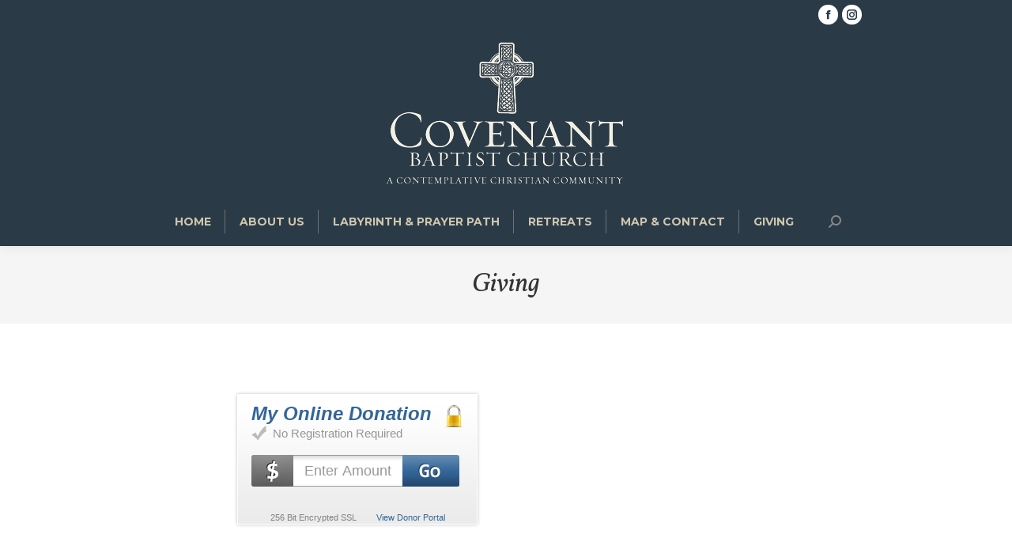

--- FILE ---
content_type: application/javascript
request_url: https://app.clovergive.com/inline/js?uid=cove1920123&w=n
body_size: 45375
content:

// IIFE namespace to avoid contamination of church pages  
(function( jsasp, undefined ) {
  var version = "2.0.6";
  console.log("jsasp version:"+version);

  var scriptDomain = "";

  function fnGetDomain(url) {
    return url.match(/:\/\/(.[^/]+)/)[1];
  }

  var hostDomain=window.location.host;
  var scriptIdTag=document.getElementById("dScript");	
  var scriptIdSrc=scriptIdTag.src;
  scriptDomain=fnGetDomain(scriptIdSrc);
  var postingUrl='https://'+scriptDomain+'';
  var postingUrlAch='https://'+scriptDomain+'';

  console.log("Script source ID:"+scriptIdSrc);
  console.log("Script domain:"+scriptDomain);
  console.log("Posting Url:"+postingUrl);
  console.log("Posting Url (ACH):"+postingUrlAch);
  console.log("UID:cove1920123");
  console.log("System Domain:clovergive.com");
  console.log("Http Host:app.clovergive.com");
  console.log("Server Url:/inline/js.asp");
  console.log("Server QS:uid=cove1920123&w=n");
  console.log("Refer:https://covenantbaptist.org/give/");
  console.log("Label Url:");

  console.log("Refer Domain:");

  console.log("Url Host Check:");

  console.log("Url Host Check Len:()");
  console.log("Refer Domain Len:()");

console.log("Url Label Id:");

console.log("Dedicated Server:");

console.log("Unique Id:");
console.log("Unique Id Original:");
console.log("Match Type:");

console.log("Church Id:");
console.log("Recurring Engine:");


var dxmlhttp;
if (window.XMLHttpRequest) {dxmlhttp=new XMLHttpRequest();} // code for IE7+, Firefox, Chrome, Opera, Safari
else {dxmlhttp=new ActiveXObject("Microsoft.XMLHTTP"); } // code for IE6, IE5

// public function
jsasp.popCardCode = function() 
{
  codeWin=window.open("http://"+scriptDomain+"/images/cardcode.gif","win2",'toolbar=0,location=0,top=50,left=100,directories=0,status=1,menubar=0,scrollbars=0,resizable=0,width=320,height=435')
self.name = "codeWin"; 
}

// public function
jsasp.process = function() 
{
		var row1 = document.getElementById('trSubmit');
		var row2 = document.getElementById('trStatus');
		goodForm=true;
		var objTotal=document.getElementById("total");
		objTotalValue=parseFloat(objTotal.value);
		if (objTotalValue < 1)
    {
			goodForm=false;
			objTotal.style.borderColor='#cc0000';
		}		
		
		var runAchCheck=false;		
		
		var runAchCheck=true;		
		
		if (runAchCheck==true){
			if (document.getElementById("useach").checked==true){
				runAchCheck=true;
			} else {
				runAchCheck=false;
			}
		}
		if (runAchCheck==true){
			if (document.getElementById("bankname").value==''){goodForm=false;}		
			if (document.getElementById("abarouting").value==''){goodForm=false;}
			if (document.getElementById("achaccount").value==''){goodForm=false;}
		} else {
			if (document.getElementById("cardnumber").value==''){goodForm=false;}		
			if (document.getElementById("bname").value==''){goodForm=false;}
			if (document.getElementById("baddr1").value==''){goodForm=false;}
			if (document.getElementById("bzip").value==''){goodForm=false;}			
		}
				
		if (document.getElementById("quickEmail").value==''){goodForm=false;}
		var regEx = /^[\w-]+(\.[\w-]+)*@([a-z0-9-]+(\.[a-z0-9-]+)*?\.[a-z]{2,6}|(\d{1,3}\.){3}\d{1,3})(:\d{4})?$/
		if (! regEx.test(document.getElementById("quickEmail").value)) { goodForm=false; }	
						
		if (goodForm==false) {
			alert("Please complete all fields.");
		} else if (document.getElementById("bname").value.trim().split(" ").length < 2) {
			alert("First and last name are required.");
		} else {
			row1.style.visibility = 'hidden';
			row1.style.display = 'none';					
			row2.style.visibility = 'visible';
			row2.style.display = 'table-row';				
			//document.dForm.submit();
			grecaptcha.execute();
		}	
}
___GRConSubmit = function(token) {
	document.dForm.submit();
}


preAmountVal=0;

var browser=navigator.appName;
var b_version=navigator.appVersion;
var version=parseFloat(b_version);
var rowVisKey='table-row';
if ((browser=="Microsoft Internet Explorer") && (version <= 7)) {rowVisKey='inline';}

// public function
jsasp.validateNumber = function(field) {
	var val = field.value;
	var val2 = val;
	val2 = parseFloat(val2);
	if (val2 < 1){alert("Please enter numbers greater than zero.");} 	
	val=val.replace(".","0");
//	if (val != '' && val != '0') {
//		if(!/^\d*$/.test(val)){
//			alert("Please enter numbers greater than zero.");
//			field.value='0';
//			field.focus();
//			field.select();
//		}
//	}
	if (val2 >= 0) {
		
	} else {
		alert("Please enter numbers greater than zero.");
		field.value='0';
		field.focus();
		field.select();
	}
	if (field.name=="total"){
		var objTotal=document.getElementById("total");
		objTotalValue=parseFloat(objTotal.value);
		if (objTotalValue < 1){objTotal.style.borderColor='#cc0000';} 
		if (objTotalValue > 0){objTotal.style.borderColor='#cccccc';} 
	}
}

jsasp.addUpMultipleDonationAmounts = function() {
	var totalAmount=0;
	var amount1=document.getElementById("total").value;
	var amount2=document.getElementById("total2").value;
	var amount3=document.getElementById("total3").value;
	
	if (amount1=='') {
		amount1=0;} else {amount1=parseFloat(amount1);}
		totalAmount=totalAmount+amount1;
		if (amount2=='') {amount2=0;} else {amount2=parseFloat(amount2);}
		totalAmount=totalAmount+amount2;
		if (amount3=='') {amount3=0;} else {amount3=parseFloat(amount3);}
		totalAmount=totalAmount+amount3;
		if (totalAmount.toFixed) {
      totalAmount=totalAmount.toFixed(2);
    }
    console.log("Total Amount:"+totalAmount);
	  
    if (document.getElementById("recur").checked==false){
	    document.getElementById("subButton").value='Submit  $'+totalAmount;
	  }
}

// public function
jsasp.checkCard = function(felem){
	tCardNum=felem.value;
	tCardNum=tCardNum.replace(/-/g, "");
	tCardNum=tCardNum.replace(/ /g, "");
	felem.value=tCardNum;
}

// public function		
jsasp.addFund = function(zid) {
	thisZid=zid;
	prevZid=zid-1;	
	var row1 = document.getElementById('addRow'+prevZid);
	var row2 = document.getElementById('dRow'+thisZid);
	var row3 = document.getElementById('addRow'+thisZid);
	var row4 = document.getElementById('spac'+thisZid);
	row1.style.visibility = 'hidden';
	row1.style.display = 'none';					
	row2.style.visibility = 'visible';
	row2.style.display = rowVisKey;				
	row3.style.visibility = 'visible';
	row3.style.display = rowVisKey;			
	row4.style.visibility = 'visible';
	row4.style.display = rowVisKey;			
	if (thisZid == 1){
		var lastIndexObj = document.getElementById('comments');
		var lastIndex = lastIndexObj.selectedIndex;		
		if (lastIndex==0){
			nextIndex=1;
		} else {
			nextIndex=0;
		}		
		var nextIndexObj = document.getElementById('comments2');
		nextIndexObj.selectedIndex=nextIndex;		
	}
	if (thisZid == 2){
		var lastIndexObj = document.getElementById('comments2');
		var lastIndex = lastIndexObj.selectedIndex;		
		if (lastIndex==0){
			nextIndex=1;
		} else {
			nextIndex=0;
		}
		var nextIndexObj = document.getElementById('comments3');
		nextIndexObj.selectedIndex=nextIndex;		
	}
}

// public function
jsasp.checkOtherAdd = function(){
	var showAddOtherRow = 0;
	var selComObj1 = document.getElementById('fund-comments').options[document.getElementById('fund-comments').selectedIndex].text;
	var selComObj2 = document.getElementById('fund-comments2').options[document.getElementById('fund-comments2').selectedIndex].text;
	var selComObj3 = document.getElementById('fund-comments3').options[document.getElementById('fund-comments3').selectedIndex].text;
	selComObj1=selComObj1.toLowerCase();
	selComObj2=selComObj2.toLowerCase();
	selComObj3=selComObj3.toLowerCase();
	if (selComObj1.search("other")==0){showAddOtherRow=1}
	if (selComObj2.search("other")==0){showAddOtherRow=1}
	if (selComObj3.search("other")==0){showAddOtherRow=1}
	var saRow1 = document.getElementById('otherAdd1');
	var saRow2 = document.getElementById('otherAdd2');
	
	showAddOtherRow = 1;
	
	if (showAddOtherRow > 0) {
		saRow1.style.visibility = 'visible';saRow1.style.display = rowVisKey;
		saRow2.style.visibility = 'visible';saRow2.style.display = rowVisKey;
	} else {
		saRow1.style.visibility = 'hidden';saRow1.style.display = 'none';
		saRow2.style.visibility = 'hidden';saRow2.style.display = 'none';
		document.getElementById("extracomments").value='';
	}
}


function backUpAutoStart(bsd){
	if (document.getElementById("backupdate")){
		document.getElementById("backupdate").value=bsd;
	}
}

function fixStartDate(tstd){
	var autoStartSpan=document.getElementById("autoFreqOption");	
	var selOptions='<option value="1/27/2026">1/27/2026</option>';	
	if (tstd=='1'){selOptions='<option value="2/1/2026">2/1/2026 - Sun</option><option value="3/1/2026">3/1/2026 - Sun</option><option value="4/1/2026">4/1/2026 - Wed</option><option value="5/1/2026">5/1/2026 - Fri</option><option value="6/1/2026">6/1/2026 - Mon</option><option value="7/1/2026">7/1/2026 - Wed</option>';}
	if (tstd=='2'){selOptions='<option value="2/16/2026">2/16/2026</option><option value="3/16/2026">3/16/2026</option><option value="4/16/2026">4/16/2026</option><option value="5/16/2026">5/16/2026</option><option value="6/16/2026">6/16/2026</option><option value="7/16/2026">7/16/2026</option>';}
	if (tstd=='3'){selOptions='<option value="2/1/2026">2/1/2026</option><option value="2/16/2026">2/16/2026</option><option value="3/1/2026">3/1/2026</option><option value="3/16/2026">3/16/2026</option><option value="4/1/2026">4/1/2026</option><option value="4/16/2026">4/16/2026</option>';}
	if (tstd=='4'){selOptions='<option value="2/5/2026">2/5/2026</option><option value="2/20/2026">2/20/2026</option><option value="3/5/2026">3/5/2026</option><option value="3/20/2026">3/20/2026</option><option value="4/5/2026">4/5/2026</option><option value="4/20/2026">4/20/2026</option>';}
	if (tstd=='5' || tstd=='6'){selOptions='<option value="2/1/2026">2/1/2026</option><option value="2/8/2026">2/8/2026</option><option value="2/15/2026">2/15/2026</option><option value="2/22/2026">2/22/2026</option><option value="3/1/2026">3/1/2026</option><option value="3/8/2026">3/8/2026</option><option value="3/15/2026">3/15/2026</option><option value="3/22/2026">3/22/2026</option><option value="3/29/2026">3/29/2026</option><option value="4/5/2026">4/5/2026</option><option value="4/12/2026">4/12/2026</option><option value="4/19/2026">4/19/2026</option><option value="4/26/2026">4/26/2026</option><option value="5/3/2026">5/3/2026</option><option value="5/10/2026">5/10/2026</option>';}
	if (tstd=='8'){selOptions='<option value="1/27/2026">1/27/2026</option><option value="1/28/2026">1/28/2026</option><option value="1/29/2026">1/29/2026</option><option value="1/30/2026">1/30/2026</option><option value="1/31/2026">1/31/2026</option><option value="2/1/2026">2/1/2026</option><option value="2/2/2026">2/2/2026</option><option value="2/3/2026">2/3/2026</option><option value="2/4/2026">2/4/2026</option><option value="2/5/2026">2/5/2026</option><option value="2/6/2026">2/6/2026</option><option value="2/7/2026">2/7/2026</option><option value="2/8/2026">2/8/2026</option><option value="2/9/2026">2/9/2026</option><option value="2/10/2026">2/10/2026</option><option value="2/11/2026">2/11/2026</option><option value="2/12/2026">2/12/2026</option><option value="2/13/2026">2/13/2026</option><option value="2/14/2026">2/14/2026</option><option value="2/15/2026">2/15/2026</option><option value="2/16/2026">2/16/2026</option><option value="2/17/2026">2/17/2026</option><option value="2/18/2026">2/18/2026</option><option value="2/19/2026">2/19/2026</option><option value="2/20/2026">2/20/2026</option><option value="2/21/2026">2/21/2026</option><option value="2/22/2026">2/22/2026</option><option value="2/23/2026">2/23/2026</option><option value="2/24/2026">2/24/2026</option><option value="2/25/2026">2/25/2026</option><option value="2/26/2026">2/26/2026</option>';}
	if (tstd=='9'){selOptions='<option value="1/27/2026">1/27/2026 - Tue</option><option value="1/28/2026">1/28/2026 - Wed</option><option value="1/29/2026">1/29/2026 - Thu</option><option value="1/30/2026">1/30/2026 - Fri</option><option value="1/31/2026">1/31/2026 - Sat</option><option value="2/1/2026">2/1/2026 - Sun</option><option value="2/2/2026">2/2/2026 - Mon</option>';}
	if (tstd=='10'){selOptions='<option value="1/27/2026">1/27/2026 - Tue</option><option value="1/28/2026">1/28/2026 - Wed</option><option value="1/29/2026">1/29/2026 - Thu</option><option value="1/30/2026">1/30/2026 - Fri</option><option value="1/31/2026">1/31/2026 - Sat</option><option value="2/1/2026">2/1/2026 - Sun</option><option value="2/2/2026">2/2/2026 - Mon</option><option value="2/3/2026">2/3/2026 - Tue</option><option value="2/4/2026">2/4/2026 - Wed</option><option value="2/5/2026">2/5/2026 - Thu</option><option value="2/6/2026">2/6/2026 - Fri</option><option value="2/7/2026">2/7/2026 - Sat</option><option value="2/8/2026">2/8/2026 - Sun</option><option value="2/9/2026">2/9/2026 - Mon</option>';}
	autoStartSpan.innerHTML='<select class="autoSelect" name="astartdate" onChange="backUpAutoStart(this.value);">'+selOptions+'</select>';
}

// public function
jsasp.swapRecur = function(){
	if (document.getElementById("recur").checked==true){		
		for (var iauto=1;iauto < 4;iauto++){
			document.getElementById("trRecur"+iauto).style.display = rowVisKey;
			document.getElementById("trRecur"+iauto).style.visibility = "visible";
		}
		fixStartDate(8);
		document.getElementById("subButton").value="Activate Schedule";	
	} else {
		for (var iauto=1;iauto < 4;iauto++){
			document.getElementById("trRecur"+iauto).style.display = "none";
			document.getElementById("trRecur"+iauto).style.visibility = "hidden";
		}	
		document.getElementById("subButton").value="Submit Donation";		
		jsasp.addUpMultipleDonationAmounts();
	}
}

jsasp.masterMethod = function(){
	if (document.getElementById("useach").checked==true){		
		for (var iauto=1;iauto < 5;iauto++){
			document.getElementById("trAch"+iauto).style.display = rowVisKey;
			document.getElementById("trAch"+iauto).style.visibility = "visible";
		}	
		for (var iauto=1;iauto < 5;iauto++){
			document.getElementById("trCard"+iauto).style.display = "none";
			document.getElementById("trCard"+iauto).style.visibility = "hidden";
		}
		document.getElementById("hMethod").innerHTML="Checking Account";
		document.getElementById("hInfo").innerHTML="Account Holder Information";
		document.getElementById("nameOn").innerHTML="Full Name";
		document.getElementById("dForm").action=postingUrlAch;
		document.getElementById("cardnumber").value="";
	} else {
		for (var iauto=1;iauto < 5;iauto++){
			document.getElementById("trAch"+iauto).style.display = "none";
			document.getElementById("trAch"+iauto).style.visibility = "hidden";
		}	
		for (var iauto=1;iauto < 5;iauto++){
			document.getElementById("trCard"+iauto).style.display = rowVisKey;
			document.getElementById("trCard"+iauto).style.visibility = "visible";
		}
		document.getElementById("hMethod").innerHTML="Card Information";
		document.getElementById("hInfo").innerHTML="Card Holder Information";	
		document.getElementById("nameOn").innerHTML="Name on Card";	
		document.getElementById("dForm").action=postingUrl;
	}
}

function getParameterByName(name) {
    name = name.replace(/[\[]/, "\\\[").replace(/[\]]/, "\\\]");
    var regex = new RegExp("[\\?&]" + name + "=([^&#]*)"),
        results = regex.exec(location.search);
    return results == null ? "" : decodeURIComponent(results[1].replace(/\+/g, " "));
}

var checkThankYou=getParameterByName('ids');
var checkError=getParameterByName('ide');
if (checkThankYou != ""){
	var dCont=document.getElementById("donorContainer");
	dCont.innerHTML='<div style="background-color:#ccffcc;border:1px solid #006600;padding:5px;margin-bottom:5px;">'+checkThankYou+'</div><center><a onClick="window.close();" style="cursor:pointer;color:#cc0000;">Close Window</a><a onClick="jsasp.loadDonor();" style="cursor:pointer;margin-left:30px;">Make a Donation &#187;</a></center>';	
}
if (checkError != ""){
	var dCont=document.getElementById("donorContainer");
	dCont.innerHTML='<div style="background-color:#ffcccc;border:1px solid #cc0000;padding:5px;margin-bottom:5px;">'+checkError+'</div><center><a onClick="jsasp.loadDonor();" style="cursor:pointer;">Make a Donation &#187;</a></center>';	 
} 

var origInner="";

// public function
jsasp.dCancel = function(){
	
	if (preAmountVal > 0){window.close();} 
	
	else if (hostDomain==scriptDomain){window.close();} 
	else {document.getElementById("donorContainer").innerHTML=origInner;}
}

function setOrig(){
	if (origInner=="") {origInner=document.getElementById("donorContainer").innerHTML;}
}





function initDonor()
{
  console.log("Init Donor");
	setOrig();
	var dCont=document.getElementById("donorContainer");
	var postingUrl='https://'+scriptDomain+'/inline/process-payment';
  console.log("Posting Url:"+postingUrl);

	document.getElementById("dForm").action=postingUrl;
ibs='<style type="text/css">input,select{font-weight:100;}</style><table cellpadding="3" cellspacing="1" border="0" align="center">';
ibs=ibs+'<input type="hidden" name="uid" value="cove1920123" />';
ibs=ibs+'<input type="hidden" name="hostDomain" value="'+hostDomain+'" />';
ibs=ibs+'<input type="hidden" name="scriptDomain" value="'+scriptDomain+'" />';
ibs=ibs+'<input type="hidden" name="dkey" value="$argon2id,19456,2,4,ZWEkeXRpdGhlZGV2dGVhbSMxIQ==,KiYwQ14wQUheREBWJCo0VlVXR0dKT1k5UiQhVDZGMig=,LN5vG1duId8QkAP9A9npUgyrU9d0z9K8YVL+5zDQJ6cx3HkysrsN01wrxZha47tAoc345TPo4d/RGRenvIQvWQlMevnPqzfHmF7ByJRV4mezGQxwOxCM/f9nwllrstQXXTfBxUxs9+/fJ84WpvIezRszTmWGmfF3M7qUQ4pT0pw=" />';
ibs=ibs+'<tr>';
ibs=ibs+'<td colspan="2"><h1 style="margin-bottom:0px;padding-bottom:0px;">Your Donation</h1>';

ibs=ibs+'<b style="color:#666666;display:block;margin-left:5px;">&#187; Covenant Baptist Church of Garden Ridge</b>';

ibs=ibs+'</td></tr>';
ibs=ibs+'<tr><td colspan="2">';
ibs=ibs+'<table cellpadding="0" cellspacing="0" border="0" bgcolor="#eeeeee" width="100%">';
ibs=ibs+'<tr><td class="gCorner" style="vertical-align:top;"><img src="//giving.myamplify.io/g3/images/c1.gif" /></td><td><img src="//giving.myamplify.io/images/spacer.gif" width="1" height="15" border="0" /></td><td><img src="//giving.myamplify.io/images/spacer.gif" width="1" height="1" border="0" /></td><td class="gCorner" align="right" style="vertical-align:top;"><img src="//giving.myamplify.io/g3/images/c2.gif" /></td></tr>';
ibs=ibs+'<tr><td><img src="//giving.myamplify.io/images/spacer.gif" width="1" height="1" border="0" /></td>';
ibs=ibs+'<td style="text-align:right;">Amount: $<input type="text" name="total" id="total" class="midtext" size="5" value="0" onFocus="this.select();" onBlur="jsasp.validateNumber(this);jsasp.addUpMultipleDonationAmounts();" />&nbsp;&nbsp;To:&nbsp;</td>';
ibs=ibs+'<td style="text-align:left;"><div id="fundContainer-comments-placeholder"></div></td>';
ibs=ibs+'<td><img src="//giving.myamplify.io/images/spacer.gif" width="1" height="1" border="0" /></td></tr>';
ibs=ibs+'<tr id="addRow0">';
ibs=ibs+'<td><img src="//giving.myamplify.io/images/spacer.gif" width="1" height="1" border="0" /></td>';
ibs=ibs+'<td><img src="//giving.myamplify.io/images/spacer.gif" width="1" height="1" border="0" /></td>';

ibs=ibs+'<td><img src="//giving.myamplify.io/images/spacer.gif" width="1" height="1" border="0" /></td></tr>';
ibs=ibs+'<tr id="spac1" style="display:none;visibility:hidden;"><td colspan="4"><img src="//giving.myamplify.io/images/spacer.gif" width="1" height="5" border="0" /></td></tr>';
ibs=ibs+'<tr id="dRow1" style="display:none;visibility:hidden;">';
ibs=ibs+'<td><img src="//giving.myamplify.io/images/spacer.gif" width="1" height="1" border="0" /></td>';
ibs=ibs+'<td style="text-align:right;">Amount: $<input type="text" name="total2" id="total2" class="midtext" size="5" value="0" onBlur="jsasp.addUpMultipleDonationAmounts();"  />&nbsp;&nbsp;To:&nbsp;</td>';
ibs=ibs+'<td style="text-align:left;"><div id="fundContainer-comments2-placeholder"></div></td>';
ibs=ibs+'<td><img src="//giving.myamplify.io/images/spacer.gif" width="1" height="1" border="0" /></td></tr>';
ibs=ibs+'<tr id="addRow1" style="display:none;visibility:hidden;">';
ibs=ibs+'<td><img src="//giving.myamplify.io/images/spacer.gif" width="1" height="1" border="0" /></td>';
ibs=ibs+'<td><img src="//giving.myamplify.io/images/spacer.gif" width="1" height="1" border="0" /></td>';
ibs=ibs+'<td style="text-align:left;padding-top:6px;"><a href="javascript:jsasp.addFund(2);" style="color:#006600;font-size:13px;">+ Add Another Fund</a></td>';
ibs=ibs+'<td><img src="//giving.myamplify.io/images/spacer.gif" width="1" height="1" border="0" /></td></tr>';
ibs=ibs+'<tr id="spac2" style="display:none;visibility:hidden;"><td colspan="4"><img src="/images/spacer.gif" width="1" height="5" border="0" /></td></tr>';
ibs=ibs+'<tr id="dRow2" style="display:none;visibility:hidden;">';
ibs=ibs+'<td><img src="//giving.myamplify.io/images/spacer.gif" width="1" height="1" border="0" /></td>';
ibs=ibs+'<td style="text-align:right;">Amount: $<input type="text" name="total3" id="total3" class="midtext" size="5" value="0" onBlur="jsasp.addUpMultipleDonationAmounts();" />&nbsp;&nbsp;To:&nbsp;</td>';
ibs=ibs+'<td style="text-align:left;"><div id="fundContainer-comments3-placeholder"></div>';
ibs=ibs+'</td><td><img src="//giving.myamplify.io/images/spacer.gif" width="1" height="1" border="0" /></td></tr>';
ibs=ibs+'<tr id="addRow2"  style="display:none;visibility:hidden;"><td colspan="4"><img src="/images/spacer.gif" width="1" height="1" border="0" /></td></tr>';
ibs=ibs+'<tr><td class="gCorner"><img src="//giving.myamplify.io/g3/images/c3.gif" /></td><td colspan="2" ><img src="//giving.myamplify.io/images/spacer.gif" width="1" height="1" border="0" /></td><td class="gCorner" style="text-align:right;"><img src="//giving.myamplify.io/g3/images/c4.gif" /></td></tr>';
ibs=ibs+'</table></td></tr>';
ibs=ibs+'<tr id="otherAdd1"  >';
ibs=ibs+'<td colspan="2"><b>Additional Information</b><br></td></tr>';
ibs=ibs+'<tr id="otherAdd2"  ><td>&nbsp;Other Comments:</td><td><input type="text" name="extracomments" id="extracomments" class="midtext" maxlength="50" /></td></tr>';
ibs=ibs+'<tr><td colspan="2" style="text-align:center;"><input type="checkbox" id="recur" name="recur" value="on" onClick="jsasp.swapRecur();"> &#171; Make this a Recurring Donation</td></tr>';
ibs=ibs+'<tr id="trRecur1" style="display:none;visibility:hidden;"><td colspan="2"><h1 style="margin-bottom:5px;margin-top:5px;">Recurring Donation Settings</h1></td></tr>';

ibs=ibs+'<tr id="trRecur2" style="display:none;visibility:hidden;"><td>&nbsp;Frequency:</td><td><select name="freqid" style="width:160px;" class="midtext" onChange="fixStartDate(this.value);" ><option value="8">Monthly</option><option value="3">Twice per Month (1st & 16th)</option><option value="4">Twice per Month (5th & 20th)</option><option value="9">Weekly</option><option value="10">Bi-weekly</option></select></td></tr>';
ibs=ibs+'<input type="hidden" name="backupdate" id="backupdate" value="" />';
ibs=ibs+'<input type="hidden" name="installments" value="0" />';
ibs=ibs+'<tr id="trRecur3" style="display:none;visibility:hidden;"><td>&nbsp;Start Date:</td><td><span id="autoFreqOption">1/26/2026<input type="hidden" name="astartdate" value="1/26/2026" /></span></td></tr>';
ibs=ibs+'<tr><td><h1 id="hMethod" style="margin-bottom:5px;margin-top:5px;">Card Information</h1></td><td style="text-align:right;vertical-align:middle;" nowrap><span style="display:none"><input type="checkbox" name="useach" id="useach" onClick="jsasp.masterMethod();" />Use eCheck</span></td></tr>';
ibs=ibs+'<tr id="trCard1"><td>&nbsp;Card Type:</td><td><Select name="cused" class="midtext" ><option value="Visa">Visa</option><option value="Mastercard">Mastercard</option><option value="Discover">Discover</option><option value="AmericanExpress">AmericanExpress</option><option value="PayPal">PayPal</option></select></td></tr>';
ibs=ibs+'<tr id="trCard2"><td>&nbsp;Card Number:</td><td><input type="text" name="cardnumber" id="cardnumber" class="midtext" maxlength="16" value="" onblur="jsasp.checkCard(this);"  /></td></tr>';
ibs=ibs+'<tr id="trCard3"><td>&nbsp;Card Expiration:</td><td><select id="expmonth" name="expmonth" class="midtext" style="width:50px;"><option value="01">1</option><option value="02">2</option><option value="03">3</option><option value="04">4</option><option value="05">5</option><option value="06">6</option><option value="07">7</option><option value="08">8</option><option value="09">9</option><option value="10">10</option><option value="11">11</option><option value="12">12</option></select> / <select id="expyear" name="expyear" class="midtext" style="width:80px;"><option value="26">2026</option><option value="27">2027</option><option value="28">2028</option><option value="29">2029</option><option value="30">2030</option><option value="31">2031</option><option value="32">2032</option><option value="33">2033</option><option value="34">2034</option><option value="35">2035</option><option value="36">2036</option><option value="37">2037</option><option value="38">2038</option><option value="39">2039</option><option value="40">2040</option><option value="41">2041</option></select></td></tr>';
ibs=ibs+'<tr id="trCard4"><td>&nbsp;Card Code:</td><td><input type="text" name="cvmvalue" class="midtext" size="2" value="" />&nbsp;<a href="javascript:jsasp.popCardCode();" style="color:#666666;">&#171; Help?</a></td></tr>';

ibs=ibs+'<tr id="trAch1" style="display:none;visibility:hidden;"><td>&nbsp;Bank Name:</td><td><input type="text" name="bankname" id="bankname" class="midtext" value=""  /></td></tr>';
ibs=ibs+'<tr id="trAch2" style="display:none;visibility:hidden;"><td>&nbsp;Account Type:</td><td><select name="achtype" class="midtext" ><option value="C">Checking</option><option value="S">Savings</option></select></td></tr>';
ibs=ibs+'<tr id="trAch3" style="display:none;visibility:hidden;"><td>&nbsp;ABA Routing:</td><td><input type="text" name="abarouting" id="abarouting" class="midtext" maxlength="9" value="" onblur="jsasp.checkCard(this);"  /></td></tr>';
ibs=ibs+'<tr id="trAch4" style="display:none;visibility:hidden;"><td>&nbsp;Account Number:</td><td><input type="text" name="achaccount" id="achaccount" class="midtext"  value="" onblur="jsasp.checkCard(this);"  /></td></tr>';

ibs=ibs+'<tr><td colspan="2"><h1 id="hInfo" style="margin-bottom:5px;margin-top:10px;">Card Holder Information</h1></td></tr>';
ibs=ibs+'<tr><td>&nbsp;Email Address:</td><td><input type="text" name="quickEmail" id="quickEmail" class="midtext" value="" /></td></tr>';
ibs=ibs+'<tr><td>&nbsp;<span id="nameOn">Name on Card</span>:</td><td><input type="text" name="bname" id="bname" class="midtext" value=""/></td></tr>';
ibs=ibs+'<tr><td>&nbsp;Billing Address:</td><td><input type="text" name="address" id="baddr1" class="midtext" value=""/></td></tr>';
ibs=ibs+'<tr><td>&nbsp;City / State:</td><td><input type="text" name="city" id="city" class="midtext" value="" size="13" /> / <input type="text" name="state" id="state" class="midtext" size="2" value="TX" maxlength="3"/> </td></tr>';
ibs=ibs+'<input type="hidden" name="bphone" value="N/A" />';
ibs=ibs+'<input type="hidden" name="bemail" value="" />';
ibs=ibs+'<tr><td>&nbsp;Zip Code:</td><td><input type="text" name="bzip" id="bzip" class="midtext" value=""/></td></tr>';

ibs=ibs+'<tr id="trSubmit"><td>&nbsp;</td><td><input type="button" name="subButton" id="subButton" value="Submit Donation" onClick="jsasp.process();" /></td></tr>';
ibs=ibs+'<tr id="trStatus" style="visibility:hidden;display:none;"><td colspan="2" style="text-align:center;color:#cc0000;">Processing... Must Refresh to Re-submit</td></tr>';
ibs=ibs+'</table>';
ibs=ibs+'<div style="margin-top:25px;text-align:center;margin-bottom:20px;color:#666666;font-family:tahoma,arial;font-size:11px;"><img src="//giving.myamplify.io/inline/images/sec-gbadge.gif" style="margin-bottom:15px;"/><br>';
ibs=ibs+'Your information is submitted using 256 Bit Encrypted SSL. Donate with confidence!<br><a href="https://giving.myamplify.io/inline/dedicated/?uid=cove1920123&amt='+preAmountVal+'" target="_blank">View in New Window</a><a href="http://giving.myamplify.io/dl/?uid=cove1920123" target="_blank" style="margin-right:25px;margin-left:25px;">View Donor Portal</a><a href="javascript:jsasp.dCancel();" style="color:#cc0000;text-decoration:none;">Cancel</a></div>';
dCont.innerHTML=ibs;	

    document.getElementById("total").value=preAmountVal;
    jsasp.addUpMultipleDonationAmounts();

    console.log("Setup dropdown");
    document.getElementById("fundContainer-comments-placeholder").innerHTML=content_comments;
    document.getElementById("fundContainer-comments2-placeholder").innerHTML=content_comments2;
    document.getElementById("fundContainer-comments3-placeholder").innerHTML=content_comments3;

    document.getElementById("fund-comments").addEventListener("change", function () {
      fundSelect_jsasp('comments','FundId');
    });
    document.getElementById("subfund-comments").addEventListener("change", function () {
      subFundSelect_jsasp('comments','FundId');
    });
    document.getElementById("fund-comments2").addEventListener("change", function () {
      fundSelect_jsasp('comments2','FundId2');
    });
    document.getElementById("subfund-comments2").addEventListener("change", function () {
      subFundSelect_jsasp('comments2','FundId2');
    });
    document.getElementById("fund-comments3").addEventListener("change", function () {
      fundSelect_jsasp('comments3','FundId3');
    });
    document.getElementById("subfund-comments3").addEventListener("change", function () {
      subFundSelect_jsasp('comments3','FundId3');
    });

    document.getElementById("fund-comments").addEventListener("blur", function () {
      fundSelect_jsasp('comments','FundId');
    });
    document.getElementById("subfund-comments").addEventListener("blur", function () {
      subFundSelect_jsasp('comments','FundId');
    });
    document.getElementById("fund-comments2").addEventListener("blur", function () {
      fundSelect_jsasp('comments2','FundId2');
    });
    document.getElementById("subfund-comments2").addEventListener("blur", function () {
      subFundSelect_jsasp('comments2','FundId2');
    });
    document.getElementById("fund-comments3").addEventListener("blur", function () {
      fundSelect_jsasp('comments3','FundId3');
    });
    document.getElementById("subfund-comments3").addEventListener("blur", function () {
      subFundSelect_jsasp('comments3','FundId3');
    });

    var event=new Event("change");

    document.getElementById("fund-comments").dispatchEvent(event);
    document.getElementById("fund-comments2").dispatchEvent(event);
    document.getElementById("fund-comments3").dispatchEvent(event);

	var recaptchaContainer = document.createElement("div");
	recaptchaContainer.id = "recaptchaContainer"
	document.getElementById("dForm").append(recaptchaContainer);

	var recaptchaScript = document.createElement("script");
	recaptchaScript.src = "https://www.google.com/recaptcha/api.js";
	recaptchaScript.setAttribute("async", "");
	recaptchaScript.setAttribute("defer", "");
	document.getElementById("recaptchaContainer").append(recaptchaScript);

	var recaptchaDiv = document.createElement("div");
	recaptchaDiv.id = "recaptcha"
	recaptchaDiv.setAttribute("class", "g-recaptcha");
	recaptchaDiv.setAttribute("data-sitekey", "6LdYtT0UAAAAAOc2IrcsMaUtNdZcb2cK77TrxUKq");
	recaptchaDiv.setAttribute("data-callback", "___GRConSubmit");
	recaptchaDiv.setAttribute("data-size", "invisible");
	document.getElementById("recaptchaContainer").append(recaptchaDiv);
}

var plImages = new Array()
function preloadi() {
  for (i = 0; i < preloadi.arguments.length; i++)
  {
    plImages[i] = new Image();
    plImages[i].src = preloadi.arguments[i];
  }
}
preloadi("//giving.myamplify.io/inline/images/loading.gif");

// public function
jsasp.loadDonor = function()
{
	setOrig();
	document.getElementById("donorContainer").innerHTML='<center><img src="//giving.myamplify.io/inline/images/loading.gif" width="150"/></center>';	
	
	var tLoad=setTimeout(function(){initDonor();},1000);
	
}

// public function
jsasp.initPreAmount = function() {
	var pamounttxt=document.getElementById("preAmount");
	if (pamounttxt.value=="Enter Amount"){
		pamounttxt.value="";
		pamounttxt.style.color="#333333";
	}
}

function preDonorSubmit(){
	document.getElementById("donorContainer").innerHTML='&nbsp;<br>';	
	document.getElementById("dForm").submit();
	writeDonorBox();
}

// public function

jsasp.goPreDonor = function() {
	var objPtot=document.getElementById("preAmount");
	objPtotValue=parseFloat(objPtot.value);
	preAmountVal=objPtotValue;
	var postingUrl='https://'+scriptDomain+'/inline/dedicated/?uid=cove1920123&amt='+objPtotValue;
	document.getElementById("dForm").action=postingUrl;
	document.getElementById("dForm").target="_blank";	
	setOrig();
	document.getElementById("donorContainer").innerHTML='<center><img src="//giving.myamplify.io/inline/images/loading.gif" width="150"/></center>';	
	var tLoad=setTimeout(function(){preDonorSubmit();},1000);
}



// public function 
jsasp.cPreAmt = function()
{
	var pamounttxt=document.getElementById("preAmount");
	if (pamounttxt.value=="") {
    pamounttxt.style.color="#999999";
    pamounttxt.value="Enter Amount";
  }
}

function writeDonorBox(){
	var wdb='<style type="text/css">input:focus{background-position:0px 0px;}</style><div style="margin:15px auto 15px auto;width:313px;height:173px;background-image:url(//giving.myamplify.io/inline/images/inline-shell.png);background-repeat:no-repeat;">';
	wdb=wdb+'<div style="height:14px;font-size:1px;line-height:1px;overflow:hidden;margin:0px;padding:0px;"></div>';
	wdb=wdb+'<div style="color:#336699;font-size:24px;height:30px;line-height:30px;overflow:hidden;font-weight:900;margin:0px 0px 0px 22px;padding:0px 0px 0px 0px;font-style:italic;font-family:calibri,arial;">My Online Donation</div>';
	wdb=wdb+'<div style="color:#969696;margin:0px 0px 0px 22px;background-image:url(//giving.myamplify.io/inline/images/check.png);background-repeat:no-repeat;line-height:19px;height:19px;overflow:hidden;font-size:15px;padding:0px 0px 0px 27px;font-family:calibri,arial;">No Registration Required</div>';
	wdb=wdb+'<div style="height:40px;margin-left:22px;margin-top:18px;">';
	wdb=wdb+'<div style="float:left;height:40px;overflow:hidden;"><img src="//giving.myamplify.io/inline/images/sdollar.png" /></div>';
	wdb=wdb+'<div style="float:left;height:40px;overflow:hidden;"><input type="text" style="border:none;height:40px;width:138px;background-image:url(//giving.myamplify.io/inline/images/tbg.png);background-size:1px 40px;background-repeat:repeat-x;background-color:#ffffff;margin:0px 0px 0px 0px;text-align:center;color:#999999;font-size:18px;font-family:calibri,arial;font-weight:100;padding:0px 0px 0px 0px;border-radius:0px;" name="preAmount" id="preAmount" value="Enter Amount" onClick="jsasp.initPreAmount();" onKeyUp="jsasp.validateNumber(this);" onKeyPress="if(event.keyCode==13){jsasp.goPreDonor();}" onblur="jsasp.cPreAmt();" /></div>';
	wdb=wdb+'<div style="float:left;height:40px;overflow:hidden;width:72px;background-color:#336699;"><img src="//giving.myamplify.io/inline/images/go.png" style="cursor:pointer;" onClick="jsasp.goPreDonor();" /></div>';
	wdb=wdb+'</div>';
	wdb=wdb+'<div style="margin-top:23px;text-align:center;font-size:11px;font-family:tahoma,arial;color:#828282;">256 Bit Encrypted SSL<a href="http://giving.myamplify.io/dl/?uid=cove1920123" target="_blank" style="text-decoration:none;color:#336699;margin-left:25px;">View Donor Portal</a></div>';
	wdb=wdb+'</div>';
	var dConti=document.getElementById("donorContainer");
	dConti.innerHTML=wdb;
}



    if(typeof selectBody =="undefined")
    {
      selectBody = '';
  }

  var content_comments="<div class=\"fundContainer-comments\"><div class=\"fundBox\"><input type=\"hidden\" name=\"FundId\" id=\"FundId\"><input type=\"hidden\" name=\"comments\" id=\"comments\"><select name=\"fund-comments\" id=\"fund-comments\"   class=\"fundDropdown midtext\"  onChange=\"jsasp.checkOtherAdd();\"><option data-parentFundId=\"0\" data-fundId=\"228472\" value=\"General Budget\">General Budget</option><option data-parentFundId=\"0\" data-fundId=\"1155085\" value=\"Benevolence\">Benevolence</option><option data-parentFundId=\"0\" data-fundId=\"1129657\" value=\"La Charite School Congo\">La Charite School Congo</option><option data-parentFundId=\"0\" data-fundId=\"230188\" value=\"Congo Fund\">Congo Fund</option><option data-parentFundId=\"0\" data-fundId=\"942444\" value=\"Retreat and Building Use\">Retreat and Building Use</option><option data-parentFundId=\"0\" data-fundId=\"895602\" value=\"Building and Maintenance Fund\">Building and Maintenance Fund</option><option data-parentFundId=\"0\" data-fundId=\"914936\" value=\"Children&rsquo;s Missions Efforts\">Children&rsquo;s Missions Efforts</option><option data-parentFundId=\"0\" data-fundId=\"928756\" value=\"Love Offering\">Love Offering</option><option data-parentFundId=\"0\" data-fundId=\"245720\" value=\"Migrant Assistance Fund\">Migrant Assistance Fund</option><option data-parentFundId=\"0\" data-fundId=\"319075\" value=\"Christmas Family\">Christmas Family</option><option data-parentFundId=\"0\" data-fundId=\"1307923\" value=\"Food Assistance\">Food Assistance</option></select></div><div class=\"subFundBox\"><span style=\"display: none\" id=\"subfund-clone\"></span><select name=\"subfund-comments\" id=\"subfund-comments\"   class=\"fundDropdown midtext\"  onChange=\"jsasp.checkOtherAdd();\"></select></div></div>";

    if(typeof selectBody =="undefined")
    {
      selectBody = '';
  }

  var content_comments2="<div class=\"fundContainer-comments2\"><div class=\"fundBox\"><input type=\"hidden\" name=\"FundId2\" id=\"FundId2\"><input type=\"hidden\" name=\"comments2\" id=\"comments2\"><select name=\"fund-comments2\" id=\"fund-comments2\"   class=\"fundDropdown midtext\"  onChange=\"jsasp.checkOtherAdd();\"><option data-parentFundId=\"0\" data-fundId=\"228472\" value=\"General Budget\">General Budget</option><option data-parentFundId=\"0\" data-fundId=\"1155085\" value=\"Benevolence\">Benevolence</option><option data-parentFundId=\"0\" data-fundId=\"1129657\" value=\"La Charite School Congo\">La Charite School Congo</option><option data-parentFundId=\"0\" data-fundId=\"230188\" value=\"Congo Fund\">Congo Fund</option><option data-parentFundId=\"0\" data-fundId=\"942444\" value=\"Retreat and Building Use\">Retreat and Building Use</option><option data-parentFundId=\"0\" data-fundId=\"895602\" value=\"Building and Maintenance Fund\">Building and Maintenance Fund</option><option data-parentFundId=\"0\" data-fundId=\"914936\" value=\"Children&rsquo;s Missions Efforts\">Children&rsquo;s Missions Efforts</option><option data-parentFundId=\"0\" data-fundId=\"928756\" value=\"Love Offering\">Love Offering</option><option data-parentFundId=\"0\" data-fundId=\"245720\" value=\"Migrant Assistance Fund\">Migrant Assistance Fund</option><option data-parentFundId=\"0\" data-fundId=\"319075\" value=\"Christmas Family\">Christmas Family</option><option data-parentFundId=\"0\" data-fundId=\"1307923\" value=\"Food Assistance\">Food Assistance</option></select></div><div class=\"subFundBox\"><span style=\"display: none\" id=\"subfund-clone\"></span><select name=\"subfund-comments2\" id=\"subfund-comments2\"   class=\"fundDropdown midtext\"  onChange=\"jsasp.checkOtherAdd();\"></select></div></div>";

    if(typeof selectBody =="undefined")
    {
      selectBody = '';
  }

  var content_comments3="<div class=\"fundContainer-comments3\"><div class=\"fundBox\"><input type=\"hidden\" name=\"FundId3\" id=\"FundId3\"><input type=\"hidden\" name=\"comments3\" id=\"comments3\"><select name=\"fund-comments3\" id=\"fund-comments3\"   class=\"fundDropdown midtext\"  onChange=\"jsasp.checkOtherAdd();\"><option data-parentFundId=\"0\" data-fundId=\"228472\" value=\"General Budget\">General Budget</option><option data-parentFundId=\"0\" data-fundId=\"1155085\" value=\"Benevolence\">Benevolence</option><option data-parentFundId=\"0\" data-fundId=\"1129657\" value=\"La Charite School Congo\">La Charite School Congo</option><option data-parentFundId=\"0\" data-fundId=\"230188\" value=\"Congo Fund\">Congo Fund</option><option data-parentFundId=\"0\" data-fundId=\"942444\" value=\"Retreat and Building Use\">Retreat and Building Use</option><option data-parentFundId=\"0\" data-fundId=\"895602\" value=\"Building and Maintenance Fund\">Building and Maintenance Fund</option><option data-parentFundId=\"0\" data-fundId=\"914936\" value=\"Children&rsquo;s Missions Efforts\">Children&rsquo;s Missions Efforts</option><option data-parentFundId=\"0\" data-fundId=\"928756\" value=\"Love Offering\">Love Offering</option><option data-parentFundId=\"0\" data-fundId=\"245720\" value=\"Migrant Assistance Fund\">Migrant Assistance Fund</option><option data-parentFundId=\"0\" data-fundId=\"319075\" value=\"Christmas Family\">Christmas Family</option><option data-parentFundId=\"0\" data-fundId=\"1307923\" value=\"Food Assistance\">Food Assistance</option></select></div><div class=\"subFundBox\"><span style=\"display: none\" id=\"subfund-clone\"></span><select name=\"subfund-comments3\" id=\"subfund-comments3\"   class=\"fundDropdown midtext\"  onChange=\"jsasp.checkOtherAdd();\"></select></div></div>";
if (checkThankYou=="" && checkError==""){writeDonorBox();}


    function fundSelect_jsasp (id,fundIdField) {
      var itemIndex=document.getElementById("fund-"+id).selectedIndex;
      var item=document.getElementById("fund-"+id).options[itemIndex];
      var fundId=item.dataset.fundid;
      var fundName=item.text;

      document.getElementById("subfund-"+id).innerHTML=selectBody;
      var subitems=document.getElementById("subfund-"+id).options;
      for(var subindex = subitems.length-1; subindex>=0; subindex --) {
        var subitem=subitems[subindex];
        if(subitem && subitem.parentElement) {
           if(subitem.dataset.parentfundid != fundId) {
            subitem.parentElement.removeChild(subitem);
          }
        }
      }
      document.getElementById("subfund-"+id).setAttribute("style","display: block");

      var count=document.getElementById("subfund-"+id).options.length;
      console.log("js subfund count id option="+count);

      if(count==0)
      {
        var parentName = document.getElementById(id);
        parentName.value = fundName
        var parentId = document.getElementById(fundIdField);
        parentId.value = fundId;
        console.log("js FundId "+fundIdField+"="+fundId);
        document.getElementById("subfund-"+id).setAttribute("style","display: none");
      } else {
        document.getElementById("subfund-"+id).setAttribute("style","display: block");

        var firstFundName = "";
        var firstFundId = ""; 
        var subitems = document.getElementById("subfund-"+id).options; 
        for(var subindex = subitems.length-1; subindex>=0; subindex --) {
          var subitem=subitems[subindex];
          if(subitem && subitem.parentElement) {
            if(subitem.dataset.parentfundid == fundId) {
              firstFundName=subitem.text;
              firstFundId=subitem.dataset.fundid;

              var subId = document.getElementById(id);
              subId.value = firstFundName;
              var subName = document.getElementById(fundIdField);
              subName.value = firstFundId;

              break;
            }
          }
        }

        document.getElementById(id).text=firstFundName;
        document.getElementById(fundIdField).text=firstFundId;
        console.log("js FundId "+fundIdField+"="+firstFundId);

        var subitems = document.getElementById("subfund-"+id).options; 
        for(var subindex = subitems.length-1; subindex>=0; subindex --) {
          var subitem=subitems[subindex];
          if(subitem && subitem.parentElement) {
            if(subitem.text == firstFundName) {
              subitem.selected = true;
              break;
            }
          }
        }

      }
    };

    function subFundSelect_jsasp (id,fundIdField) {
      var itemIndex=document.getElementById("subfund-"+id).selectedIndex;
      var item=document.getElementById("subfund-"+id).options[itemIndex];

      var parentFundId=item.dataset.parentfundid;
      var fundId=item.dataset.fundid;
      var fundName=item.text;

      var subId = document.getElementById(id);
      subId.value = fundName;
      var subName = document.getElementById(fundIdField);
      subName.value = fundId;

      console.log("js FundId "+fundIdField+"="+fundId + " parentFundId="+parentFundId);
    };


}(window.jsasp = window.jsasp || {} ));
